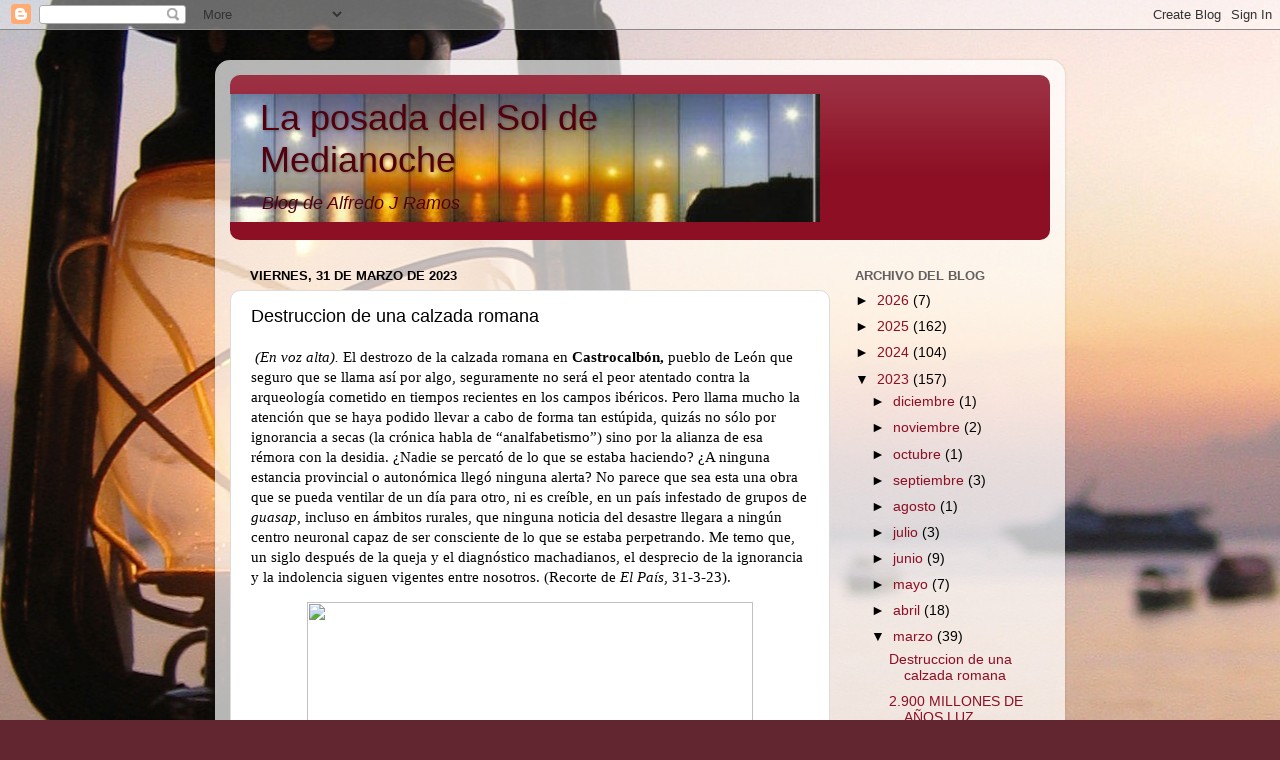

--- FILE ---
content_type: text/html; charset=utf-8
request_url: https://www.google.com/recaptcha/api2/aframe
body_size: 266
content:
<!DOCTYPE HTML><html><head><meta http-equiv="content-type" content="text/html; charset=UTF-8"></head><body><script nonce="ecf14ob6hdx8kQdJ289EKw">/** Anti-fraud and anti-abuse applications only. See google.com/recaptcha */ try{var clients={'sodar':'https://pagead2.googlesyndication.com/pagead/sodar?'};window.addEventListener("message",function(a){try{if(a.source===window.parent){var b=JSON.parse(a.data);var c=clients[b['id']];if(c){var d=document.createElement('img');d.src=c+b['params']+'&rc='+(localStorage.getItem("rc::a")?sessionStorage.getItem("rc::b"):"");window.document.body.appendChild(d);sessionStorage.setItem("rc::e",parseInt(sessionStorage.getItem("rc::e")||0)+1);localStorage.setItem("rc::h",'1769309765241');}}}catch(b){}});window.parent.postMessage("_grecaptcha_ready", "*");}catch(b){}</script></body></html>